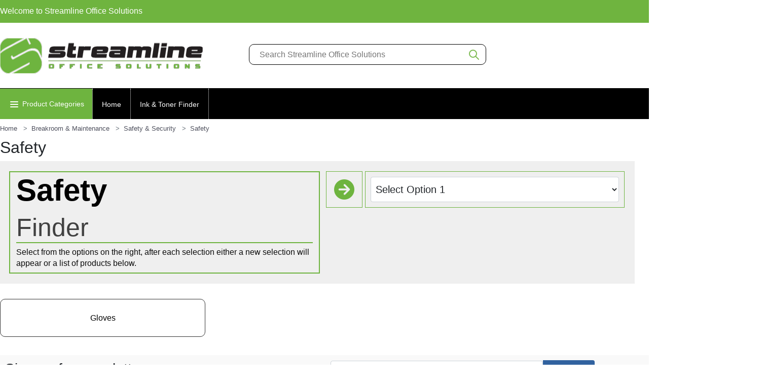

--- FILE ---
content_type: text/html
request_url: https://shop.streamlineos.com/Catalog/8581/Safety.html
body_size: 82038
content:

	<!-- FontAwesome -->
	<!--link href="/assets/fontawesome/webfonts/fontawesome.css" rel="stylesheet"-->
	<link href="https://cdnjs.cloudflare.com/ajax/libs/font-awesome/6.4.0/css/all.min.css" rel="stylesheet">
	<!-- ~~~~~~~~~~~~~~~~~ Vendor CSS ~~~~~~~~~~~~~~~~~ -->
	<link rel="stylesheet" href="/css/vendor/bootstrapv5-0-2/bootstrapv5-0-2.css">
	<!-- ~~~~~~~~~~~~~~~~~ Style CSS ~~~~~~~~~~~~~~~~~ -->
    <link rel="stylesheet" href="/css/main.min2.css">
	<link rel="stylesheet" href="/xml/settings/Style_ProductRibbons.css">
	
<!DOCTYPE html>
<html lang="en" >
	<head>
		<title>Safety - Streamline Office Solutions</title>
		<meta name="robots" content="follow" />
		<meta name="viewport" content="width=device-width, initial-scale=1">
		<meta name="description" content="Safety  shop.streamlineos.com shop.streamlineos.com" />
		<meta name="Keyword" content="Safety  shop.streamlineos.com" />
		
		<link rel="shortcut icon" type="image/x-icon" href="/images//favicon_streamlineos.webp">
		<meta http-equiv="Cache-control" content="public">
		<meta http-equiv="Content-Type" content="text/html;charset=ISO-8859-1">
		<link rel="stylesheet" href="/design/6/headers/02/css/slicknav.css">
		<!--link rel="stylesheet" href="/design/6/headers/02/css/rm_menu.css"-->
		<!--link rel="stylesheet" href="/design/6/headers/02/css/red.css"-->
		<link rel="stylesheet" href="/design/6/headers/02/css/rm_menu_responsive.css">
		
		<!--link rel="alternate stylesheet" type="text/css" title="blue" href="/design/6/headers/02/css/skins/blue.css">
		<link rel="alternate stylesheet" type="text/css" title="red" href="/design/6/headers/02/css/skins/red.css">
		<link rel="alternate stylesheet" type="text/css" title="navy" href="/design/6/headers/02/css/skins/navy.css">
		<link rel="alternate stylesheet" type="text/css" title="green" href="/design/6/headers/02/css/skins/green.css">
		<link rel="alternate stylesheet" type="text/css" title="magenta" href="/design/6/headers/02/css/skins/magenta.css"-->
		
	</head>
	
	<style >
		.wraper3 {
			width:100%;
			padding:0px;
			margin: auto;
			
		}
		.outer-container {
			width:100%;
			text-align: left;
			margin: auto;
			padding-left:20px;
			padding-right:20px;
			margin:auto;
		}
		.inter-container {
			max-width:1450px;
			width:100%;
			text-align: left;
			margin: auto;
			
			
		}
	</style>
	<style>
		#printerdetails { width: 900px; height: 850px; padding: 0; }
		#scaled-frame { width: 900px; height: 850px; border: 0px; padding: 0; }
		#scaled-frame {
			zoom: 0.75;
			-moz-transform: scale(0.75);
			-moz-transform-origin: 0 0;
			-o-transform: scale(0.75);
			-o-transform-origin: 0 0;
			-webkit-transform: scale(0.75);
			-webkit-transform-origin: 0 0;
		}

		@media screen and (-webkit-min-device-pixel-ratio:0) {
		 #scaled-frame  { zoom: 1.285;  }
		}
	</style>
	<style>
				.header_topline_outer {
					background-color:#efefef;
				}
				.header_topline_inner {
					height:30px;
					padding:3px;
					margin:auto;
					font-size:14px;
					color:#222;
				}
				.header_topline_inner a {
					height:30px;
					padding:3px;
					margin:auto;
					font-size:14px;
					color:#222;
					text-decoration:none;
				}
				.header_topline_inner a:hover {
					height:30px;
					padding:3px;
					margin:auto;
					font-size:14px;
					color:#555;
					text-decoration:underline;
				}
				.header_topline_item_spacer  {
					padding-left:7px;
					padding-right:7px;
					text-align:center;
					color:#c6c2c2;
				}
		</style>
	<body>
	

<!-- PrinterDetails -->
	<div class="modal fade" class="printerdetails" id="printerdetails" tabindex="-1" role="dialog" style="height:830px;width: 900px;">
		<div class="modal-dialog" role="document">
			<div class="modal-content" style="border:1px solid #efefef; border-radius:5px;height:830px;width: 870px;">
				<div class="printerdetails-content" style="margin:0px; padding:0px; height:830px;">
					<iframe name="myframedeca" id="scaled-frame" style="height:850px;" title="Details"></iframe>
				</div>
				<button type="button" class="close" data-dismiss="modal" aria-label="Close"><span aria-hidden="true"><i class="fa fa-times" aria-hidden="true"></i></span></button>
			</div>
		</div>
	</div>
	
<!-- favorites/wishlist -->
	<div class="modal fade" id="wishlistpopup" tabindex="-1" role="dialog">
		<div class="modal-dialog" role="document">
			<div class="modal-content" style="border:1px solid #efefef; border-radius:5px;">
			<div class="modal-header">
                    <h4 class="modal-title">
                       Your Wishlist & Favorites
                    </h4>
                    <button type="button" class="btn btn-icon-only" data-dismiss="modal">
                        <svg xmlns="https://www.w3.org/2000/svg" width="24" height="24" viewBox="0 0 24 24" fill="none" stroke="currentColor" stroke-width="2" stroke-linecap="round" stroke-linejoin="round" class="feather feather-x">
                            <line x1="18" y1="6" x2="6" y2="18"></line>
                            <line x1="6" y1="6" x2="18" y2="18"></line>
                        </svg>
                    </button>
                </div>
				<div class="wishlistpopup-content" style="max-height:750px; min-height:450px; overflow-y: scroll;overflow-x: hidden;">
					
				</div>
			</div>
		</div>
	</div>
<!-- Add to Cart popup -->

<!-- Newsletter Signup -->
	<div class="modal fade" id="mynewslettersignup" tabindex="-1" role="dialog">
		<div class="modal-dialog" role="document">
			<div class="modal-content" style="border:1px solid #efefef; border-radius:5px;">
			<div class="modal-header">
                    <h4 class="modal-title">
                       Newsletter Signup
                    </h4>
                    <button type="button" class="btn btn-icon-only" data-dismiss="modal">
                        <svg xmlns="https://www.w3.org/2000/svg" width="24" height="24" viewBox="0 0 24 24" fill="none" stroke="currentColor" stroke-width="2" stroke-linecap="round" stroke-linejoin="round" class="feather feather-x">
                            <line x1="18" y1="6" x2="6" y2="18"></line>
                            <line x1="6" y1="6" x2="18" y2="18"></line>
                        </svg>
                    </button>
                </div>
				<div class="mynewslettersignup-content" style="max-height:750px; min-height:450px; overflow-y: scroll;overflow-x: hidden;">
					
				</div>
			</div>
		</div>
	</div>

<!-- Add to Cart popup -->
	<div class="modal fade" id="addtocartpopup" tabindex="-1" role="dialog">
		<div class="modal-dialog" role="document" style="max-width:900px;">
			<div class="modal-content" style="max-width:900px; background-color:#ffffff; color:#000000;">
				<div class="modal-header">
                    <h4 class="modal-title">
                        Shopping Cart
                    </h4>
                    <button type="button" class="btn btn-icon-only" data-dismiss="modal">
                        <svg xmlns="https://www.w3.org/2000/svg" width="24" height="24" viewBox="0 0 24 24" fill="none" stroke="currentColor" stroke-width="2" stroke-linecap="round" stroke-linejoin="round" class="feather feather-x">
                            <line x1="18" y1="6" x2="6" y2="18"></line>
                            <line x1="6" y1="6" x2="18" y2="18"></line>
                        </svg>
                    </button>
                </div>
				<!--div class="modal-header">
				</div-->
				<div class="modal-body">
                    <div class="share-product-item">
                        <div class="social-media-links">
							<div class="addtocartpopup-content" style="min-height:400px;max-height:600px; overflow-y: scroll;overflow-x: hidden;margin:0px; padding:0px;">
							</div>
						</div>
					</div>	
				</div>
			</div>
		</div>
	</div>


<!-- quickview -->
       <div id="block-quick-view-popup" class="modal fade" tabindex="-1" role="dialog"  >
		<div class="quick-view-content">
               <a class="popup-btn-close" id="button1close"><i class="fa fa-times" aria-hidden="true"></i></a>
			<div class="quick-view-subcontent" style="height:auto;"></div>
		 </div>
       </div>
<!-- button1close -->
	<script language="javascript">
		$("#button1close").click(function(){
			$("#wishlistpopup").modal("hide");
			$("#block-quick-view-popup").modal("hide");
		});
	</script>	
	<div class="modal fade" id="favoritespopup" tabindex="-1" role="dialog">
		<div class="modal-dialog" role="document">
			<div class="modal-content">
				<div class="modal-header">
                    <h4 class="modal-title">
                        Sign In to Manage Favorites
                    </h4>
                    <button type="button" class="btn btn-icon-only" data-dismiss="modal">
                        <svg xmlns="https://www.w3.org/2000/svg" width="24" height="24" viewBox="0 0 24 24" fill="none" stroke="currentColor" stroke-width="2" stroke-linecap="round" stroke-linejoin="round" class="feather feather-x">
                            <line x1="18" y1="6" x2="6" y2="18"></line>
                            <line x1="6" y1="6" x2="18" y2="18"></line>
                        </svg>
                    </button>
                </div>
				<div class="block-newletter-popup">
					<div class="block-content" style="padding:15px;">
						<p class="text" style="font-size:16px; padding-top:10px;">Please sign in to manage all your favorite products for easy purchase later.</p>
						<div style="width:100%; height:100px; padding-top:20px;">
							<div class="control" style="text-align:center;">
								<a href="/MyAccount/login.asp" />
									<button type="submit" title="Sign In" class="btn">
										<span>Sign In</span>
									</button>
								</a />
								&nbsp;or&nbsp;
								<a href="/myaccount/newaccount.asp" />
									<button type="submit" title="Create an Account" class="btn">
										<span>Create an Account</span>
									</button>
								</a />
							</div>
						</div>
					</div>
				</div>
			</div>
		</div>
	</div>
<!-- end favorites/wishlist -->	
<!-- lazy loader -->
		<script>
			$(document).ready(function () {
			  setTimeout(function () {
				$('.load-delay').each(function () {
				  var imagex = $(this);
				  var imgOriginal = imagex.data('original');
				  $(imagex).attr('src', imgOriginal);
				});
			  }, 1500);
			});
		</script>
		<script>
			$(document).ready(function () {
			  setTimeout(function () {
				$('.load-delay-1000').each(function () {
				  var imagex = $(this);
				  var imgOriginal = imagex.data('original');
				  $(imagex).attr('src', imgOriginal);
				});
			  }, 1000);
			});
		</script>
		<script>
			$(document).ready(function () {
			  setTimeout(function () {
				$('.load-delay-1500').each(function () {
				  var imagex = $(this);
				  var imgOriginal = imagex.data('original');
				  $(imagex).attr('src', imgOriginal);
				});
			  }, 1500);
			});
		</script>
		<script>
			$(document).ready(function () {
			  setTimeout(function () {
				$('.load-delay-2000').each(function () {
				  var imagex = $(this);
				  var imgOriginal = imagex.data('original');
				  $(imagex).attr('src', imgOriginal);
				});
			  }, 2000);
			});
		</script>
		<script>
			$(document).ready(function () {
			  setTimeout(function () {
				$('.load-delay-2500').each(function () {
				  var imagex = $(this);
				  var imgOriginal = imagex.data('original');
				  $(imagex).attr('src', imgOriginal);
				});
			  }, 2500);
			});
		</script>
		<script>
			$(document).ready(function () {
			  setTimeout(function () {
				$('.load-delay-3000').each(function () {
				  var imagex = $(this);
				  var imgOriginal = imagex.data('original');
				  $(imagex).attr('src', imgOriginal);
				});
			  }, 3000);
			});
		</script>
	
 <header>
	<div class="site-width">
		
	
	
		<!-- START: TOP BAR -->
			
		<style>
			.nav1-links a {
				font-size:16px;
				color:#ffffff;
			}
			.nav1-links:hover {
				font-size:16px;
				color:#ffffff;
			}
			.heasssder_topline_inner a {
				height:30px;
				padding:3px;
				margin:auto;
				font-size:14px;
				color:#222;
				text-decoration:none;
			}
			.quisssck-nav-links a:hover {
				height:30px;
				padding:3px;
				margin:auto;
				font-size:14px;
				color:#555;
				text-decoration:underline;
			}
			
		</style>
		
		
		
		
		<div class="header_topline_outer" style="padding:0 0 0 0; height:45; margin:auto; background-color:#6fb43f; border-bottom:1px solid #6fb43f;">
			
			<!-- Mobile Screen Size -->
				<div class="d-block d-xs-none d-sm-none d-md-none header_topline_inner" >
					<a href='/' class='nav_top_links nav1-links' style="padding-left:10px;">Home</a>
					<span class='header_topline_item_spacer'>|</span>
					
						<a href="/MyAccount/login.asp" class="nav1-links">Log In</a>
					
					<span class='header_topline_item_spacer'>|</span>
					<a href="/cart/" class="switcher-flag icon nav_top_links_dropdown">Cart ( 0 )</a>
					<span class='header_topline_item_spacer'>|</span>
					<a href="/Checkout/" class="switcher-flag icon nav_top_links_dropdown">Checkout</a>
				</div>
			<!-- END: Mobile Screen Size -->
						
						
			<!-- STD Screen Size -->
						
			
			
				<div class="header_topline_inner d-none d-md-block" style="padding:0 0 0 0; width:1450px; align:center; margin:auto;height:45;">
					<div class="row" style="height:45; margin:auto;padding:0 0 0 0; font-size:16px;
				color:#ffffff;">
						<div class="col-md-3" style="height:45; margin:auto; padding:0px; font-size:16px;
				color:#ffffff;">
							<span class="" style="margin:auto; line-height:44px; font-size:16px;
				color:#ffffff;">
								Welcome to Streamline Office Solutions
							</span>
						</div>
						   
						<div class="col-md-9" style=" margin:auto; line-height:44px;height:45; ">
							<div class="quick-nav-links" style="text-align:right; line-height:44px;height:45;  font-size:16px; color:#ffffff;">
									<span class='header_topline_item_spacer' style='font-size:16px; color:#ffffff;'>|</span><a href='/MyAccount/' title='MyAccount' style='font-size:16px; color:#ffffff;'>Login</a>
							</div>
						</div>
					</div>
				</div>
			</div>
			<!-- END: TOP BAR -->
		<!-- STD Screen Size -->
		
		
		<!-- START: LOGO BAR -->
		
		<style>
			.Nav_2_Text {
				color:#333333;
				font-size: 20px;
			}
			button.searchbar-btn {
				padding: 0;
				margin: 0;
				border: none;
				background: 0 0;
				position: absolute;
				right: 4px;
				top: 4px;
				bottom: 4px;
				height: 33px;
				color:#ffffff;
				width: 40px;
				border-radius: 100%;
				opacity: .9;
				display: -webkit-inline-box;
				display: -ms-inline-flexbox;
				display: inline-flex;
				-webkit-box-align: center;
				-ms-flex-align: center;
				align-items: center;
				-webkit-box-pack: center;
				-ms-flex-pack: center;
				justify-content: center
			}
			div.searchbar-holder {
				position: relative;
				border-radius: 2px;
				overflow: hidden;
				margin:auto;
			}
			div.searchbar-holder input {
				height: 41px;
				border: 2px solid #ebebeb;
				border-radius: 10px;
				color: #010101;
				width: 100%;
				padding-left: 20px;
				background: #f3f3f4;
				-webkit-transition: all .27s ease;
				-o-transition: all .27s ease;
				transition: all .27s ease;
				margin:auto;
			}
		</style>
		
		<!-- Mobile Screen Size -->
			<div class="d-block d-xs-none d-sm-none d-md-none" style="background-color:#ffffff; border-bottom:1px solid #000000;">
				<table cellpadding="0" cellspacing="0" style="width:100%;">
					<tr>
						<td style="padding-top:7px; padding-bottom:7px;text-align:left; margin:auto; width:25%; padding-right:5px;">
							<a href="/">
								<img src="/images//logos/streamline-office-solutions-logo-400px.png" Title="shop.streamlineos.com" alt="shop.streamlineos.com" style="padding-left:0px; width:120px;">
							</a>
						</td>
						<td style="padding-top:7px; padding-bottom:7px;text-align:right; margin:auto; width:75%;">
							<div class="searchbar-holder" style="text-align:left; padding-right:10px;">
								
									<form action="/search/" method="post" style="padding:0px; margin:auto;">
									<input class="" id="searchTerm" name="searchTerm" placeholder="Search Streamline Office Solutions" style="border:1px solid #000000;  border-radius: 10px 10px 10px 10px;color:#333333; font-size:16px;background-color:#ffffff; height:41px; " value="">
									<button class="searchbar-btn">
                                        <svg xmlns="http://www.w3.org/2000/svg" width="24" height="24" viewBox="0 0 24 24"><path fill="none" stroke="#ffffff" stroke-linecap="round" stroke-linejoin="round" stroke-width="2" d="M3 10a7 7 0 1 0 14 0a7 7 0 1 0-14 0m18 11l-6-6"/></svg>
                                    </button>
									</form>
								</div>
						</td>
					</tr>
				</table>
			</div>
		<!-- END: Mobile Screen Size -->
						
						
		<!-- STD Screen Size -->
					
		
		
		<div class="header-area header-bg d-none d-md-block" style="background-color:#ffffff; height:130px; align:center; border-bottom:1px solid #000000;">
			<div class="main-header" style="width:1450px; align:center; margin:auto; height:130px;">
				<div class="" style="width:100%; height:130px; margin:auto;">
					<div class="row">
						<div class="col-xl-4 col-lg-4 col-md-4 col-sm-12" style="text-align:left; margin:auto;">
						
						
								<div class="logo_te5xt" style="text-align:left; margin:auto;height:130px; position: relative;">
									
									<a href="/" id="header_log55o_16">
										<img src="/images//logos/streamline-office-solutions-logo-400px.png" alt="Logo shop.streamlineos.com" Title="shop.streamlineos.com" style="height:70px;max-height:150>px; max-width:400px; margin:auto; position: relative; top: 50%; bottom: 50%; transform: translate(0, -50%); left:0;">
									</a>
								</div>
							
						</div>

						<div class="col-xl-4 col-lg-4 col-md-4 col-sm-12 center" style="margin:auto;">
								 
								<div class="searchbar-holder">
									<form action="/search/" method="post" style="padding:0px; margin:auto;">
									<input class="" id="searchTerm" name="searchTerm" placeholder="Search Streamline Office Solutions" style="border:1px solid #000000;  border-radius: 10px 10px 10px 10px;color:#333333; font-size:16px;background-color:#ffffff; height:41px; " value="">
									<button class="searchbar-btn">
                                        <svg xmlns="http://www.w3.org/2000/svg" width="24" height="24" viewBox="0 0 24 24"><path fill="none" stroke="#6fb43f" stroke-linecap="round" stroke-linejoin="round" stroke-width="2" d="M3 10a7 7 0 1 0 14 0a7 7 0 1 0-14 0m18 11l-6-6"/></svg>
                                    </button>
									</form>
								</div>
								
								<div class="Nav_2_Text" style="padding-top:5px;">
									
								</div>
								
								
							
						</div>
						
						<div class="col-xl-4 col-lg-4 col-md-4 col-sm-12" style="margin:auto;">
							<div style='height:130px;'>
		<style>
			.cart-icon {
				font-size:40px;
				text-decoration:none;
				color:#6eb43f;
				/*color:#d41212;*/
			}
			.block-minicart{
				float: right;
				padding: 12px 0 15px 0;
			}
			.block-minicart .minicart{
				margin-left: 32px;
				position: relative;
			}
			.block-minicart .counter.qty{
				position: relative;
				font-size: 22px;
			}
			.block-minicart .counter-number{
				position: absolute;
				top: -18;
				right: 0px;
				background-color: #000000;
				border-radius: 50%;
				color: #FFFFFF;
				font-size: 11px;
				width: 20px;
				height: 20px;
				line-height: 20px;
				text-align: center;
				text-decoration:none;
			}
			.block-minicart .counter-your-cart{
				position: relative;
				margin-left: 19px;
			}
			.block-minicart .counter-label{
				position: absolute;
				top: -20px;
				text-align: left;
				font-size: 13px;
				color: #333333;
				min-width: 99px;
				text-decoration:none;
			}
			.block-minicart .counter-price{
				font-size: 16px;
				color: #333333;
				font-weight: bold;
				left: 0;
				text-decoration:none;
			}
		</style>
		<div class="block-minicart dropdown style2"  style="text-align:left; margin:auto; position: relative; top: 50%; bottom: 50%; transform: translate(0, -50%); left:0;text-decoration:none;">
			<a class="minicart" href="/cart/" style="text-decoration:none;">
				<span class="counter qty">
					<span class="cart-icon"><i class="fa fa-shopping-bag" aria-hidden="true"></i></span>
					<span class="counter-number">0</span>
				</span>
				<span class="counter-your-cart">
					<span class="counter-label">Your Cart:</span>
					<span class="counter-price">$0.00</span>
				</span>
			</a>
			
		</div>
	</div>
						</div>
					</div>
				</div>
			</div>
		</div>
		
		<!-- END: LOGO BAR -->
		
		
		<!-- START: MENU AREA-->
		<!-- Nav-3 menu bar -->
		
		<style>
		
			form .rmm-btn, .exo-menu, a.view-more, .exo-menu > li > a:hover, li.drop-down ul > li > a:hover, .menu-area,
			.button_green_image a, ul.icon-des li a i, .Blog .new-blog-builder .blog-btn-more, .video_btn, .footer-icon a  {
				background-color: #000000;
				
				margin:auto;
			}

			.exo-menu > li > a:hover, li.drop-down ul > li > a:hover {
				color:#ffffff;
			}

			.content_wrapper h2, h2 a, .hero-banner-main h1 span, .copyright-area p a, .Blog .new-blog-builder .grid-content span a, 
			.Blog .new-blog-builder .grid-content span, .list-style-16 li:after   {
				color: #000000;
			}
			
			.exo-menu p {
				font-size: 14px;
				
				font-family: "Montserrat", sans-serif;
				margin: 0 0 1.42857143em;
			}

			.exo-menu{
				width: 100%;
				float: left;
				list-style: none;
				position:relative;
				background: #000000;
				margin:auto;
				line-height:auto;
				height:60px;
				min-height:60px;
				max-height:60px;
				margin:auto;
			}
		
			.exo-menu > li.search-drop-down {float:right; display: flex;}
			.exo-menu > li {display: inline-block;float:left;}
			.exo-menu > li > a{
				color: #ffffff;
				font-size: 14px;
				font-family:"montserrat", sans-serif;
				font-weight: normal;
				text-decoration: none;
				text-transform: none;
				border-right: 1px #ffffff dotted;
				height:60px;
				max-height:60px;
				min-height:60px;
				margin:auto;
				line-height:18px;
				-webkit-transition: color 0.2s linear, background 0.2s linear;
				-moz-transition: color 0.2s linear, background 0.2s linear;
				-o-transition: color 0.2s linear, background 0.2s linear;
				transition: color 0.2s linear, background 0.2s linear;
			}

			.exo-menu > li > a.active,
			.exo-menu > li > a:hover,
			li.drop-down ul > li > a:hover{
				background: #000000;
				color:#ebebeb;
				
				
			}
			.exo-menu > li > a:hover,
			li .drop-icon a{
				background:transparent;
			}
			.exo-menu > li > .active a:hover{
				background:transparent;
			}
			.exo-menu a i{
				float: left;
				font-size: 14px;
				margin-right: 6px;
				
			}
			.exo-menu .Images p{
				color: #929292;
				font-size: 17px;
				padding: 20px 16px;
				margin:0px;
				display: inline-block;
			}
			.exo-menu ul,
			.contact-icon i:last-child{margin-right:0px;}
			.contact-icon i{}
			/*responsive*/
			 @media (min-width:767px){
				.exo-menu > li > a{
				display:block;
				padding: 22px 18px;
				
			 }
			 
			 
			.menu-area{
				margin: 0;
				padding: 0;
				background:#000000;
				margin:auto;
			} 

			.header-button a:hover {
			   color:#ffffff;
			  
			   
			}
			
			.Nav_1_links {
				color: #ffffff;
				font-size:14;
				font-weight:normal;
				text-decoration: none;
			}
			
			.Nav_1_links:hover {
				color:#ebebeb;
				font-weight:normal;
				text-decoration: none;
			}
			
			/*mega menu*/
			.mega-menu {
				left: 0;
				right: 0;
				display:none;
				
			}

			.mega-menu ul li a {
			  font-size: 14px;
			  font-family: "Montserrat", sans-serif;
			  display: block;
			  color:#000;
			  font-weight:500;
			  
			}
			.mega-menu ul li a:hover{
				opacity:1;
			}
			 .mega-menu ul li .view-more{
			   color:#fff;
			   padding: 8px 12px;
			}

			ul{
				list-style:none;
				margin: 0;
				padding: 0;
			}
			a:hover,
			a:focus,
			.button:focus {
				text-decoration: none;
				outline: none;
				list-style:none
			}
			
			li.drop-down,
			.flyout-right,
			.flyout-left{
				position:relative;
			}
			li.drop-down:before {
			  color: #ffffff;
			  font-family: FontAwesome;
			  font-style: normal;
			  display: inline;
			  position: absolute;
			  right: 8px;
			  top: 23;
			  font-size: 14px;
			  
			}
			li.drop-down:hover {
			  color: #ebebeb;
			}
			li.drop-down>ul{
				left: 0px;
				min-width: 175px;
				
			}
			.drop-down-ul{display:none;}
			.flyout-right>ul,
			.flyout-left>ul{
			  top: 0;
			  min-width: 175px;
			  display: none;
			  border-left: 1px solid #365670;
			  }

			li.drop-down>ul>li>a,
			.flyout-right ul>li>a ,
			.flyout-left ul>li>a{
				color: #333333;
				display: block;
				font-family: "montserrat", sans-serif;
				padding: 15px 20px;
				font-size: 13px;
				text-decoration: none;
				background-color: #ffffff;
				border-bottom: 1px dotted #333333;
				-webkit-transition: color 0.2s linear, background 0.2s linear;
				-moz-transition: color 0.2s linear, background 0.2s linear;
				-o-transition: color 0.2s linear, background 0.2s linear;
				transition: color 0.2s linear, background 0.2s linear;
			}
			.flyout-right ul>li>a ,
			.flyout-left ul>li>a {
				border-bottom: 1px dotted #B8C7BC;
			}
			
			li.drop-down>ul>li>a:hover ,
			.flyout-right ul>li>a:hover ,
			.flyout-left ul>li>a:hover{
				color: #6eb43f;
				display: block;
				font-family: "montserrat", sans-serif;
				padding: 15px 20px;
				font-size: 13px;
				text-decoration: none;
				background-color: #efefef;
				border-bottom: 1px dotted #333333;
				-webkit-transition: color 0.2s linear, background 0.2s linear;
				-moz-transition: color 0.2s linear, background 0.2s linear;
				-o-transition: color 0.2s linear, background 0.2s linear;
				transition: color 0.2s linear, background 0.2s linear;
			}


		/*Flyout Mega*/
			.flyout-mega-wrap {
				top: 0;
				right: 0;
				left: 100%;
				width: 100%;
				display:none;
				height: 100%;
				padding: 15px;
				min-width: 742px;

			}
			h4.row.mega-title {
			  color:#eee;
			  margin-top: 0px;
			  font-size: 14px;
			  padding-left: 15px;
			  padding-bottom: 13px;
			  text-transform: uppercase;
			  border-bottom: 1px solid #ccc;
			 }
			.flyout-mega ul > li > a {
			  font-size: 90%;
			 
			  color: #fff;
			  font-family: inherit;
			}
			.flyout-mega ul > li > a:hover,
			.flyout-mega ul > li > a:active,
			.flyout-mega ul > li > a:focus{
			  text-decoration: none;
			  background-color: transparent !important;
			  color: #6eb43f !important
			}
			
			
			
			/*common*/
			.flyout-right ul>li>a ,
			.flyout-left ul>li>a,
			.flyout-mega-wrap,
			.mega-menu{
				background-color: #ffffff;
				color: #333333;
			}
			.mega-menu:hover {
				background-color: #efefef;
				color: #6eb43f;
					
			}
			.drop-down-li{
				color: #333333;
			}
			.drop-down-li:hover {
				color: #6eb43f;
					
			}
			
			
			
		/*hover*/
			.Home:hover,
			.Blog:hover,
			.search:hover,
			.Images:hover,
			.contact:hover,
			.Tabs:hover,
			.mega-menu:hover,
			.drop-down-ul:hover,
			li.flyout-left>ul:hover,
			li.flyout-right>ul:hover,
			.flyout-mega-wrap:hover,
			li.flyout-left a:hover +ul,
			li.flyout-right a:hover +ul,
			.blog-drop-down >a:hover+.Blog,
			li.drop-down>a:hover +.drop-down-ul,
			.Tabs-drop-down>a:hover +.Tabs,
			.Home-drop-down>a:hover +.Home,
			.images-drop-down>a:hover +.Images,
			.contact-drop-down>a:hover +.contact,
			.search-drop-down>a:hover +.search,
			.mega-drop-down a:hover+.mega-menu,
			li.flyout-mega>a:hover +.flyout-mega-wrap{
				display:block;
				
			}
			
			.mega-menu, .flyout-mega-wrap, .Images, .Tabs, .contact, .Blog,.flyout-right>ul,
			.flyout-left>ul, li.drop-down>ul{
				position:absolute;
			}
			 .flyout-right>ul{
				left: 100%;
				}
				.flyout-left>ul{
				right: 100%;
			}
			 }
			@media (max-width:767px){
				.exo-menu {
				background-color: #000000;
				width: 100%;
			}
			
				
				.exo-menu > li > a{
					width:100% ;
					display:none ;
				
				}
				.exo-menu > li{
					width:100%;
				}
				.display.exo-menu > li > a{
				  display:block ;
					padding: 20px 22px;
				}
				
			.Home, .mega-menu, .contact, .Images,  .Tabs, .search, .Blog,.flyout-right>ul,
			.flyout-left>ul, li.drop-down>ul{
					position:relative;
			}

			.sticky-bg.scroll-header {
				background:#000000e0 none repeat scroll 0 0;
			}

		</style>
	<!-- Mobile Screen Size -->
		<div class="d-block d-xs-none d-sm-none d-md-none" >
			<div class="inter-container">
				<div class="header-menu-nav menu-style-1" style="padding-top:0px; margin-top:0px; height:60px; padding:0px; margin:auto;background-color:#000000">
						
					<div class="" style="background:none; height:60px;'">
							
						<div class="header-menu-nav-inner" style="text-align:left;background:none; height:60px;">
							<style>
										/* Style The Dropdown Button */
										.dropbtn {
										  background-color:#6eb43f;
										  color: #ffffff;
										  
										  padding-left: 16px;
										  padding-right: 16px;
										  font-size: 14px;
										  font-weight: normal;
										  border: none;
										  cursor: pointer;
											height:60px;
										}

										/* The container <div> - needed to position the dropdown content */
										.dropdown {
										  position: relative;
										  display: inline-block;
										  
										  height:60px;
										  
										}

										/* Dropdown Content (Hidden by Default) */
										.dropdown-content {
										  display: none;
										  position: absolute;
										  background-color: #ffffff;
										  min-width: 260px;
										  max-width: 500px;
										  white-space: nowrap;
										  width:auto;
										  box-shadow: 0px 8px 16px 0px rgba(0,0,0,0.2);
										  z-index: 4;
										}

										/* Links inside the dropdown */
										.dropdown-content a {
										  color: #333333;
										  font-weight: normal;
										  font-size: 14px;
										  
										  padding: 12px 16px;
										  text-decoration: none;
										  display: block;
										}

										/* Change color of dropdown links on hover */
										.dropdown-content a:hover {
											background-color: #efefef;
											color: #6eb43f;
											font-weight: normal;
											font-size: 14px;
											text-decoration: none;
											
										}

										/* Show the dropdown menu on hover */
										.dropdown:hover .dropdown-content {
										  display: block;
										}

										/* Change the background color of the dropdown button when the dropdown content is shown */
										.dropdown:hover .dropbtn {
										  background-color: #808080;
										  color:#ffffff;
										  font-weight: normal;
										  font-size: 14px;
										}
										.Nav_1_span {
											Padding-left:15px;
											padding-right:15px;
											color:#fff;
										}
										
										.Nav_1_links {
											color: #ffffff;
											font-size:14px;
											font-weight:normal;
											text-decoration: none;
										}
										.Nav_1_links:hover {
											color:#ebebeb;
											font-weight:normal;
											text-decoration: none;
										}
										
							</style>
							
								<div class="dropdown">
									<button class="dropbtn" style="height:60px;">
										<span> <svg xmlns="http://www.w3.org/2000/svg" width="24" height="24" viewBox="0 0 24 24"><path fill="none" stroke="currentColor" stroke-linecap="round" stroke-linejoin="round" stroke-width="2" d="M5 17h14M5 12h14M5 7h14"/></svg>
										</span>
										Product Categories
									</button>
									<div class="dropdown-content" style="">
										
												<a href="/GroupCatalog/21/School-Supplies.html" title="School Supplies" class="departments-nav__item">
													<span class="emoji-icon">
													<svg xmlns="http://www.w3.org/2000/svg" width="16" height="16" viewBox="0 0 24 24"><path fill="currentColor" d="M7.15 21.1q-.375-.375-.375-.888t.375-.887L14.475 12l-7.35-7.35q-.35-.35-.35-.875t.375-.9q.375-.375.888-.375t.887.375l8.4 8.425q.15.15.213.325T17.6 12q0 .2-.063.375t-.212.325L8.9 21.125q-.35.35-.863.35T7.15 21.1Z"/></svg>
													</span>
													<span class="text">School Supplies</span>
												</a>
											
												<a href="/GroupCatalog/12/Breakroom-and-Maintenance.html" title="Breakroom & Maintenance" class="departments-nav__item">
													<span class="emoji-icon">
													<svg xmlns="http://www.w3.org/2000/svg" width="16" height="16" viewBox="0 0 24 24"><path fill="currentColor" d="M7.15 21.1q-.375-.375-.375-.888t.375-.887L14.475 12l-7.35-7.35q-.35-.35-.35-.875t.375-.9q.375-.375.888-.375t.887.375l8.4 8.425q.15.15.213.325T17.6 12q0 .2-.063.375t-.212.325L8.9 21.125q-.35.35-.863.35T7.15 21.1Z"/></svg>
													</span>
													<span class="text">Breakroom & Maintenance</span>
												</a>
											
												<a href="/GroupCatalog/13/Furniture.html" title="Furniture" class="departments-nav__item">
													<span class="emoji-icon">
													<svg xmlns="http://www.w3.org/2000/svg" width="16" height="16" viewBox="0 0 24 24"><path fill="currentColor" d="M7.15 21.1q-.375-.375-.375-.888t.375-.887L14.475 12l-7.35-7.35q-.35-.35-.35-.875t.375-.9q.375-.375.888-.375t.887.375l8.4 8.425q.15.15.213.325T17.6 12q0 .2-.063.375t-.212.325L8.9 21.125q-.35.35-.863.35T7.15 21.1Z"/></svg>
													</span>
													<span class="text">Furniture</span>
												</a>
											
												<a href="/GroupCatalog/4/Office-Supplies.html" title="Office Supplies" class="departments-nav__item">
													<span class="emoji-icon">
													<svg xmlns="http://www.w3.org/2000/svg" width="16" height="16" viewBox="0 0 24 24"><path fill="currentColor" d="M7.15 21.1q-.375-.375-.375-.888t.375-.887L14.475 12l-7.35-7.35q-.35-.35-.35-.875t.375-.9q.375-.375.888-.375t.887.375l8.4 8.425q.15.15.213.325T17.6 12q0 .2-.063.375t-.212.325L8.9 21.125q-.35.35-.863.35T7.15 21.1Z"/></svg>
													</span>
													<span class="text">Office Supplies</span>
												</a>
											
												<a href="/GroupCatalog/5/Technology-and-Electronics.html" title="Technology & Electronics" class="departments-nav__item">
													<span class="emoji-icon">
													<svg xmlns="http://www.w3.org/2000/svg" width="16" height="16" viewBox="0 0 24 24"><path fill="currentColor" d="M7.15 21.1q-.375-.375-.375-.888t.375-.887L14.475 12l-7.35-7.35q-.35-.35-.35-.875t.375-.9q.375-.375.888-.375t.887.375l8.4 8.425q.15.15.213.325T17.6 12q0 .2-.063.375t-.212.325L8.9 21.125q-.35.35-.863.35T7.15 21.1Z"/></svg>
													</span>
													<span class="text">Technology & Electronics</span>
												</a>
											
												<a href="/GroupCatalog/2/Ink-and-Toner.html" title="Ink & Toner" class="departments-nav__item">
													<span class="emoji-icon">
													<svg xmlns="http://www.w3.org/2000/svg" width="16" height="16" viewBox="0 0 24 24"><path fill="currentColor" d="M7.15 21.1q-.375-.375-.375-.888t.375-.887L14.475 12l-7.35-7.35q-.35-.35-.35-.875t.375-.9q.375-.375.888-.375t.887.375l8.4 8.425q.15.15.213.325T17.6 12q0 .2-.063.375t-.212.325L8.9 21.125q-.35.35-.863.35T7.15 21.1Z"/></svg>
													</span>
													<span class="text">Ink & Toner</span>
												</a>
											
												<a href="/GroupCatalog/8/Computers-and-Tablets.html" title="Computers & Tablets" class="departments-nav__item">
													<span class="emoji-icon">
													<svg xmlns="http://www.w3.org/2000/svg" width="16" height="16" viewBox="0 0 24 24"><path fill="currentColor" d="M7.15 21.1q-.375-.375-.375-.888t.375-.887L14.475 12l-7.35-7.35q-.35-.35-.35-.875t.375-.9q.375-.375.888-.375t.887.375l8.4 8.425q.15.15.213.325T17.6 12q0 .2-.063.375t-.212.325L8.9 21.125q-.35.35-.863.35T7.15 21.1Z"/></svg>
													</span>
													<span class="text">Computers & Tablets</span>
												</a>
											
												<a href="/GroupCatalog/10/Food-and-Grocery.html" title="Food & Grocery" class="departments-nav__item">
													<span class="emoji-icon">
													<svg xmlns="http://www.w3.org/2000/svg" width="16" height="16" viewBox="0 0 24 24"><path fill="currentColor" d="M7.15 21.1q-.375-.375-.375-.888t.375-.887L14.475 12l-7.35-7.35q-.35-.35-.35-.875t.375-.9q.375-.375.888-.375t.887.375l8.4 8.425q.15.15.213.325T17.6 12q0 .2-.063.375t-.212.325L8.9 21.125q-.35.35-.863.35T7.15 21.1Z"/></svg>
													</span>
													<span class="text">Food & Grocery</span>
												</a>
											
												<a href="/GroupCatalog/16/Home-Garden-and-Tools.html" title="Home Garden & Tools" class="departments-nav__item">
													<span class="emoji-icon">
													<svg xmlns="http://www.w3.org/2000/svg" width="16" height="16" viewBox="0 0 24 24"><path fill="currentColor" d="M7.15 21.1q-.375-.375-.375-.888t.375-.887L14.475 12l-7.35-7.35q-.35-.35-.35-.875t.375-.9q.375-.375.888-.375t.887.375l8.4 8.425q.15.15.213.325T17.6 12q0 .2-.063.375t-.212.325L8.9 21.125q-.35.35-.863.35T7.15 21.1Z"/></svg>
													</span>
													<span class="text">Home Garden & Tools</span>
												</a>
											
										</div>
								</div>
							
									<!--span class="Nav_1_span"></span-->
									<span class='Nav_1_span' style='margin:auto; line-height:60px;'><a href='/' title='Home' class='Nav_1_links' >Home</a></span><span class='Nav_1_span' style='margin:auto; line-height:60px;'><a href='/Product_Finder/?FinderID=2' title='Ink & Toner Finder' class='Nav_1_links' >Ink & Toner Finder</a></span>
								</div>
								
							</div>
							
						</div>
						<!-- START: Nav-4 -->
			
					</div>
		</div>
		<!-- Mobile Screen Size -->
		
		<!-- std -->
		
		<style>
		.mega-drop-down {
			background:#000000;
		}
		.mega-drop-down:hover {
			background:#808080;
		}
		</style>
		<div class="menu-area  d-none d-md-block" style="width:100%; height:60px; max-height:60px;">
			<div id="header-sticky" class="mm-menu" style="width:100%; align:center; height:60px;  margin:auto; ">
				<div class="" style="width:1450px; margin:auto; height:60px; max-height:60px;">
					
						
						<ul class="exo-menu" style="z-index:4; ">
							
							
							<li>
								<div class="dropdown" style="border-right: 1px #ffffff dotted;">
									<button class="dropbtn" style="height:60px;  max-height:60px;"><span><svg xmlns="http://www.w3.org/2000/svg" width="24" height="24" viewBox="0 0 24 24"><path fill="none" stroke="currentColor" stroke-linecap="round" stroke-linejoin="round" stroke-width="2" d="M5 17h14M5 12h14M5 7h14"/></svg>
										</span><span style="line-height:26px;">Product Categories</span></button>
									<div class="dropdown-content animated fadeIn" style="">
										
											<a href="/GroupCatalog/21/School-Supplies.html" title="School Supplies" class="departments-nav__item">
												<span class="">
													<svg xmlns="http://www.w3.org/2000/svg" width="16" height="16" viewBox="0 0 24 24"><path fill="currentColor" d="M7.15 21.1q-.375-.375-.375-.888t.375-.887L14.475 12l-7.35-7.35q-.35-.35-.35-.875t.375-.9q.375-.375.888-.375t.887.375l8.4 8.425q.15.15.213.325T17.6 12q0 .2-.063.375t-.212.325L8.9 21.125q-.35.35-.863.35T7.15 21.1Z"/></svg>
													</span>
												<span class="text">School Supplies</span>
											</a>
											
											<a href="/GroupCatalog/12/Breakroom-and-Maintenance.html" title="Breakroom & Maintenance" class="departments-nav__item">
												<span class="">
													<svg xmlns="http://www.w3.org/2000/svg" width="16" height="16" viewBox="0 0 24 24"><path fill="currentColor" d="M7.15 21.1q-.375-.375-.375-.888t.375-.887L14.475 12l-7.35-7.35q-.35-.35-.35-.875t.375-.9q.375-.375.888-.375t.887.375l8.4 8.425q.15.15.213.325T17.6 12q0 .2-.063.375t-.212.325L8.9 21.125q-.35.35-.863.35T7.15 21.1Z"/></svg>
													</span>
												<span class="text">Breakroom & Maintenance</span>
											</a>
											
											<a href="/GroupCatalog/13/Furniture.html" title="Furniture" class="departments-nav__item">
												<span class="">
													<svg xmlns="http://www.w3.org/2000/svg" width="16" height="16" viewBox="0 0 24 24"><path fill="currentColor" d="M7.15 21.1q-.375-.375-.375-.888t.375-.887L14.475 12l-7.35-7.35q-.35-.35-.35-.875t.375-.9q.375-.375.888-.375t.887.375l8.4 8.425q.15.15.213.325T17.6 12q0 .2-.063.375t-.212.325L8.9 21.125q-.35.35-.863.35T7.15 21.1Z"/></svg>
													</span>
												<span class="text">Furniture</span>
											</a>
											
											<a href="/GroupCatalog/4/Office-Supplies.html" title="Office Supplies" class="departments-nav__item">
												<span class="">
													<svg xmlns="http://www.w3.org/2000/svg" width="16" height="16" viewBox="0 0 24 24"><path fill="currentColor" d="M7.15 21.1q-.375-.375-.375-.888t.375-.887L14.475 12l-7.35-7.35q-.35-.35-.35-.875t.375-.9q.375-.375.888-.375t.887.375l8.4 8.425q.15.15.213.325T17.6 12q0 .2-.063.375t-.212.325L8.9 21.125q-.35.35-.863.35T7.15 21.1Z"/></svg>
													</span>
												<span class="text">Office Supplies</span>
											</a>
											
											<a href="/GroupCatalog/5/Technology-and-Electronics.html" title="Technology & Electronics" class="departments-nav__item">
												<span class="">
													<svg xmlns="http://www.w3.org/2000/svg" width="16" height="16" viewBox="0 0 24 24"><path fill="currentColor" d="M7.15 21.1q-.375-.375-.375-.888t.375-.887L14.475 12l-7.35-7.35q-.35-.35-.35-.875t.375-.9q.375-.375.888-.375t.887.375l8.4 8.425q.15.15.213.325T17.6 12q0 .2-.063.375t-.212.325L8.9 21.125q-.35.35-.863.35T7.15 21.1Z"/></svg>
													</span>
												<span class="text">Technology & Electronics</span>
											</a>
											
											<a href="/GroupCatalog/2/Ink-and-Toner.html" title="Ink & Toner" class="departments-nav__item">
												<span class="">
													<svg xmlns="http://www.w3.org/2000/svg" width="16" height="16" viewBox="0 0 24 24"><path fill="currentColor" d="M7.15 21.1q-.375-.375-.375-.888t.375-.887L14.475 12l-7.35-7.35q-.35-.35-.35-.875t.375-.9q.375-.375.888-.375t.887.375l8.4 8.425q.15.15.213.325T17.6 12q0 .2-.063.375t-.212.325L8.9 21.125q-.35.35-.863.35T7.15 21.1Z"/></svg>
													</span>
												<span class="text">Ink & Toner</span>
											</a>
											
											<a href="/GroupCatalog/8/Computers-and-Tablets.html" title="Computers & Tablets" class="departments-nav__item">
												<span class="">
													<svg xmlns="http://www.w3.org/2000/svg" width="16" height="16" viewBox="0 0 24 24"><path fill="currentColor" d="M7.15 21.1q-.375-.375-.375-.888t.375-.887L14.475 12l-7.35-7.35q-.35-.35-.35-.875t.375-.9q.375-.375.888-.375t.887.375l8.4 8.425q.15.15.213.325T17.6 12q0 .2-.063.375t-.212.325L8.9 21.125q-.35.35-.863.35T7.15 21.1Z"/></svg>
													</span>
												<span class="text">Computers & Tablets</span>
											</a>
											
											<a href="/GroupCatalog/10/Food-and-Grocery.html" title="Food & Grocery" class="departments-nav__item">
												<span class="">
													<svg xmlns="http://www.w3.org/2000/svg" width="16" height="16" viewBox="0 0 24 24"><path fill="currentColor" d="M7.15 21.1q-.375-.375-.375-.888t.375-.887L14.475 12l-7.35-7.35q-.35-.35-.35-.875t.375-.9q.375-.375.888-.375t.887.375l8.4 8.425q.15.15.213.325T17.6 12q0 .2-.063.375t-.212.325L8.9 21.125q-.35.35-.863.35T7.15 21.1Z"/></svg>
													</span>
												<span class="text">Food & Grocery</span>
											</a>
											
											<a href="/GroupCatalog/16/Home-Garden-and-Tools.html" title="Home Garden & Tools" class="departments-nav__item">
												<span class="">
													<svg xmlns="http://www.w3.org/2000/svg" width="16" height="16" viewBox="0 0 24 24"><path fill="currentColor" d="M7.15 21.1q-.375-.375-.375-.888t.375-.887L14.475 12l-7.35-7.35q-.35-.35-.35-.875t.375-.9q.375-.375.888-.375t.887.375l8.4 8.425q.15.15.213.325T17.6 12q0 .2-.063.375t-.212.325L8.9 21.125q-.35.35-.863.35T7.15 21.1Z"/></svg>
													</span>
												<span class="text">Home Garden & Tools</span>
											</a>
											
									</div>
								</div>
							</li>
							
							<style>
							.drop-down {
								background:#000000;
							}
							.drop-down:hover {
								background:#808080;
							}
							</style>
							<li class='mega-drop-down'  ><a href='/' title='Home' >Home</a></li><li class='mega-drop-down'  ><a href='/Product_Finder/?FinderID=2' title='Ink & Toner Finder' >Ink & Toner Finder</a></li><li class='mega-drop-down' style='float:right;margin:auto;'><table style='height:62px; margin:auto; padding:0px;'><tr></tr></table></li>	
							<!--a href="#" class="toggle-menu visible-xs-block">||| MENU</a-->		
						</ul>	 
					
				</div>
			</div>
		</div>
		<!-- END: MENU AREA-->
		
		
	</div>
	

	
	
		<script>
			function openCity(evt, cityName) {
			  // Declare all variables
			  var i, tabcontent, tablinks;

			  // Get all elements with class="tabcontent" and hide them
			  tabcontent = document.getElementsByClassName("tabcontent");
			  for (i = 0; i < tabcontent.length; i++) {
				tabcontent[i].style.display = "none";
			  }

			  // Get all elements with class="tablinks" and remove the class "active"
			  tablinks = document.getElementsByClassName("tablinks");
			  for (i = 0; i < tablinks.length; i++) {
				tablinks[i].className = tablinks[i].className.replace(" active", "");				
			  }

			  // Show the current tab, and add an "active" class to the link that opened the tab
			  document.getElementById(cityName).style.display = "block";
			  evt.currentTarget.className += " active";
			}
		</script>
 </header>
<!-- more to footer -->
	<!-- Vendor JS-->
    <script src="/design/4/assets/js/vendor/modernizr-3.6.0.min.js"></script>
    <script src="/design/4/assets/js/vendor/jquery-3.6.0.min.js"></script>
    <script src="/design/4/assets/js/vendor/jquery-migrate-3.3.0.min.js"></script>
    <script src="/design/4/assets/js/vendor/bootstrap.bundle.min.js"></script>
    <script src="/design/4/assets/js/plugins/slick.js"></script>
    <script src="/design/4/assets/js/plugins/jquery.syotimer.min.js"></script>
    <script src="/design/4/assets/js/plugins/waypoints.js"></script>
    <script src="/design/4/assets/js/plugins/wow.js"></script>
    <script src="/design/4/assets/js/plugins/perfect-scrollbar.js"></script>
    <script src="/design/4/assets/js/plugins/magnific-popup.js"></script>
    <script src="/design/4/assets/js/plugins/select2.min.js"></script>
    <script src="/design/4/assets/js/plugins/counterup.js"></script>
    <script src="/design/4/assets/js/plugins/jquery.countdown.min.js"></script>
    <script src="/design/4/assets/js/plugins/images-loaded.js"></script>
    <script src="/design/4/assets/js/plugins/isotope.js"></script>
    <script src="/design/4/assets/js/plugins/scrollup.js"></script>
    <script src="/design/4/assets/js/plugins/jquery.vticker-min.js"></script>
    <script src="/design/4/assets/js/plugins/jquery.theia.sticky.js"></script>
    <script src="/design/4/assets/js/plugins/jquery.elevatezoom.js"></script>
    <!-- Template  JS -->
    <script src="/design/4/assets/js/main.js?v=5.3"></script>
    <script src="/design/4/assets/js/shop.js?v=5.3"></script>
<!-- END: more to footer -->

	<style>
		.btn-outline-custom {
			color: #000000;
			background-color: #ffffff;
			border-color: #333333;
			border-width: 1; 
			font-weight: 500;
			border-radius:10px;
			font-size:16px;
			border-style:solid;
			height:75px;
			
		}
		.btn-outline-custom:hover {
			color: #5d87c5;
			background-color: #efefef;
			border-color: #333333;
			border-width: 1; 
			font-size:16px;
			font-weight: 500; 
			border-style:solid;
		}
		
		.btn-light {
			color: #000;
			background-color: #f9fafb;
			border-color: #ebebeb; }
			.btn-light:hover {
			color: #000;
			background-color: #fff;
			border-color: #a0a0a0; }
			.btn-check:focus + .btn-light, .btn-light:focus {
			color: #000;
			background-color: #f9fafb;
			border-color: #f9fafb;
			box-shadow: 0 0 0 0.25rem rgba(211, 212, 213, 0.5); }
			.btn-check:checked + .btn-light, .btn-check:active + .btn-light, .btn-light:active, .btn-light.active, .show > .btn-light.dropdown-toggle {
			color: #000;
			background-color: #f9fafb;
			border-color: #f9fafb; }
			.btn-check:checked + .btn-light:focus, .btn-check:active + .btn-light:focus, .btn-light:active:focus, .btn-light.active:focus, .show > .btn-light.dropdown-toggle:focus {
			box-shadow: 0 0 0 0.25rem rgba(211, 212, 213, 0.5); }
			.btn-light:disabled, .btn-light.disabled {
			color: #000;
			background-color: #f8f9fa;
		}
		.btn-outline-light {
			color: #333;
			border-color: #efefef; }
			.btn-outline-light:hover {
			color: #000;
			background-color: #f8f9fa;
			border-color: #f8f9fa; }
			.btn-check:focus + .btn-outline-light, .btn-outline-light:focus {
			box-shadow: 0 0 0 0.25rem rgba(248, 249, 250, 0.5); }
			.btn-check:checked + .btn-outline-light, .btn-check:active + .btn-outline-light, .btn-outline-light:active, .btn-outline-light.active, .btn-outline-light.dropdown-toggle.show {
			color: #000;
			background-color: #f8f9fa;
			border-color: #f8f9fa; }
			.btn-check:checked + .btn-outline-light:focus, .btn-check:active + .btn-outline-light:focus, .btn-outline-light:active:focus, .btn-outline-light.active:focus, .btn-outline-light.dropdown-toggle.show:focus {
			box-shadow: 0 0 0 0.25rem rgba(248, 249, 250, 0.5); }
			.btn-outline-light:disabled, .btn-outline-light.disabled {
			color: #f8f9fa;
			background-color: transparent; }
		}
		.CatNameLable {padding-top:15px; padding-bottom:1px;}
	</style>
	
<!-- MAIN -->

<div class="page-container catalog inter-container" style=" margin:auto;">
	<!-- breadcrumbs [START] ~~~~~~~~~~~~~~~~~ -->
        <div class="page-margin" style="max-width:1450; padding:0px;margin:auto;">
            <div class="page-margin__content">
                <nav class="breadcrumbs">
                    <ol class="breadcrumb">
						<!-- BreadCrums -->
						<li class='breadcrumb-item'><a href='/'>Home</a> </li>&nbsp;<li class='breadcrumb-item'><a href='/GroupCatalog/12/Breakroom-and-Maintenance.html'>Breakroom & Maintenance</a> </li>&nbsp;<li class='breadcrumb-item'><a href='/Catalog/8579/Safety-and-Security.html'>Safety & Security</a> </li>&nbsp;<li class='breadcrumb-item'><a href='/Catalog/8581/Safety.html'>Safety</a> </li>&nbsp;
					</ol>
                </nav>
            </div>
        </div>
	<!-- breadcrumbs [END] ~~~~~~~~~~~~~~~~~ -->
		
			
	<!-- Category Groups -->
		
        <div class="page-margin" style="max-width:1450; padding:0px;margin:auto;">
				<div class="page-margin__content">
					<!--div class="page-section__header">
						<h2></h2>
					</div-->
					<div class="page-section__body">
                        <div class="catalog-department">
							
							
							<div class="catalog-department__content">
                                <div class="horiz-ad-banner"  style="margin-bottom:0px;">
									<div style="margin-top:0px; padding-top:0px;  padding-bottom:0px; font-size:20px; font-weight:600;" style="">
										<h2>Safety</h2>
									</div>
									
                                    
                                </div>
								
                                <div class="catalog-department__content-section" style="">
                                    <div class="content-section cont-mb-40">
										<div class="content-section__header" style="">
											<div class="content-section__body">
												
	

	
	<script language="javascript">
	function loadFinder(index){	
	  var f = document.getElementById("Finder"+index).options[document.getElementById("Finder"+index).selectedIndex].value;
	  var newIndex = index+1;
	  document.getElementById("fresDiv").innerHTML = "";
	  //$('#fresDiv').html("<center><table><tr><td width='100%' align='center' style='padding-top:70px;padding-bottom:70px'><img src='/images/loading.gif' /></td></tr></table></center>");
	// $('#productfindercsstdtitlediv').html("<center><img src='https://img.powerecommerce.com/PEC/spinners/loading4.gif' height='40' style='max-height:30px;' /></center>");
	 $('#productfindercsstdtitlediv2').html("<center><img src='https://img.powerecommerce.com/PEC/spinners/loading4.gif' style='width:40px; ' /></center>");
	 $('.productfindercsstdtitlediv2').html("<center><img src='https://img.powerecommerce.com/PEC/spinners/loading4.gif' style='width:40px;' /></center>");
	  var i = newIndex;
	  var table = document.getElementById("tblFinder");  
	  var rowCount = table.rows.length; 
	  while (document.getElementById("f"+i+"Div")){
			table.deleteRow(newIndex-1);
			i = i + 1;
	  }

	  $.ajax({
	      type: "POST",
	      url: "/ajaxFuncs.asp",
	      data: "action=loadFinderInsert&id=" + encodeURIComponent(f) + "&index=" + encodeURIComponent(newIndex),
	      success: function (msg) {
	          if (msg.indexOf("<select name='Finder") >= 0) {
	              $('#fresDiv').html("");
				  //$('#productfindercsstdtitlediv').html("");
				  $('#productfindercsstdtitlediv2').html("<i class='fa fa-arrow-circle-right'></i>");
				  $('.productfindercsstdtitlediv2').html("<i class='fa fa-arrow-circle-right'></i>");
	              var table = document.getElementById("tblFinder");
	              var rowCount = table.rows.length;
	              var row = table.insertRow(rowCount);
	              var cell = row.insertCell(0);
				  var strCell = "<div style='padding-top:10px;'>";
					strCell = strCell + "<table width='100%' cellspacing='0' cellpadding='0'>";
					strCell = strCell + "<tr>";
					strCell = strCell + "<TD style='width:60px;'>";
					strCell = strCell + "<div class='input-one form-fields' style='Border:1px solid #6EB43F;  Border-Radius:0px; Padding:10px;'>";
					strCell = strCell + "<div style='margin:auto; Font-size:40px; color:#6EB43F; padding:5;' class='productfindercsstdtitlediv2'><div id='productfindercsstdtitlediv2'><i class='fa fa-arrow-circle-right'></i></div></div>";
					strCell = strCell + "</div>";
					
					//strCell = strCell + "<div class='input-one form-fields' style='border:1px solid #ebebeb; padding:5px;'>";
					//strCell = strCell + "<div style='padding:0px;Font-size:40px;' >" + newIndex;
					//strCell = strCell + "</div>";
					//strCell = strCell + "</div>";
					
					strCell = strCell + "</td>";
					
					strCell = strCell + "<td style='padding-left:5px;font-size:22px; text-align:left;'>";
					strCell = strCell + "<div class='input-one form-fields col-sm-12' style='Border:1px solid #6EB43F;  Border-Radius:0px; Padding:10px;;'>";
					strCell = strCell + "<div id='f" + newIndex + "Div'>" + msg + "</div>";
					strCell = strCell + "</div></td></tr></table></div>";
	              cell.innerHTML = strCell;
				  
	          } else {
				$('#productfindercsstdtitlediv2').html("<i class='fa fa-arrow-circle-right'></i>");
				$('.productfindercsstdtitlediv2').html("<i class='fa fa-arrow-circle-right'></i>");
				//document.getElementById("fresDiv").innerHTML = msg;
				  window.location.href="/ProductList/"+encodeURIComponent(f)+"/"+newIndex+".html";
				  //tLink = GetProductListLink(nCat(y,0),nCat(y,1))
	              //setTimeout(function () {
	             //     $('.load-delay').each(function () {
	             //         var imagex = $(this);
	             //         var imgOriginal = imagex.data('original');
	             //         $(imagex).attr('src', imgOriginal);
	             //     });
	             // }, 1500);
				
	          }
	      }
	  })
	 }
	</script>
	
	<div class="row">
		<div class='col-md-12'>
	
<div style="background-color:#efefef;Border:0px solid #ffffff;  Border-Radius:0px; background-image: url();background-repeat: no-repeat;background-size: cover;">

	<form action="/finder.asp" style=" margin:0px; padding-top:20px; padding-bottom:20px; padding-left:30px; padding-right:20px;">
		<div class="block-slide" style="">
			<div class="inter-container">
				<div class='row'><div class='col-md-6' style='Border:2px solid #6EB43F;  Border-Radius:px; '>
					<table cellpadding=0 cellspacing=0 width="100%">
						<tr>
							<td>
					<h1 id="productfindercsstdtitleh1" style='font-size:60px ; color:#000000; font-weight:600;'>Safety</h1><span style='font-size:50px; color:#414141; font-weight:normal;'>Finder</span>
					</td>
					<td style="padding-right:0px; float:right; padding-top:10px;"><div id="productfindercsstdtitlediv" style="max-height:90px; overflow:hidden;"></div>
					</td>
					</tr>
					</table>
					<div style='width:100%;Border-top:2px solid #6EB43F;  padding-bottom:7px;'></div><div style='width:100%;padding-bottom:7px;'><span style='font-size:16px; color:#0a0a0a; font-weight:normal;'>Select from the options on the right, after each selection either a new selection will appear or a list of products below.</span></div></div>
					<div class="col-md-6">
						<table class="csFinderWrap" id="tblFinder" style=" margin-bottom:0px; padding-bottom:10px;" cellpadding="0" cellspacing="0" width="100%">
							<tr>
								<td valign="top">
									<table cellpadding="0" cellspacing="0" width="100%">
										<tr>
											<TD style='Width:60px;'>
												<div class="input-one form-fields" style="Border:1px solid #6EB43F;  Border-Radius:0px; Padding:10px;">
												<div style="margin:auto; Font-size:40px; color:#6EB43F; padding:5;"><div id='productfindercsstdtitlediv2'><i class='fa fa-arrow-circle-right'></i></div></div>
												</div>
											</td>
											<td style="padding-left:5px; text-align:left; float:left;" width="100%">	
												<div class="input-one form-fields col-sm-12 " style="Border:1px solid #6EB43F;  Border-Radius:0px; Padding:10px;">
												<select class="form-control" name="Finder1" id="Finder1" style="height:50px; padding:5px;Font-size:20px; width:100%;" onChange="loadFinder(1)" />
													<option value=0>Select Option 1</option>
													<option value=8578>Gloves</option>
												</select>
												</div>
											</td>
										</tr>
									</table>
								</td>
							</tr>
						</table>
					</div>
				</div>
			</div>
		</div>
	</form>	

	
	</div>
	<div class="row">
		<div class="col-md-12 col-sm-12" style="padding-left:0px;margin-left:0px; padding-top:30px; min-height:10px;" id="fresDiv"></div>
	</div>
</div></div>
		
												<div class="inline-nav">
													<div class="inline-nav__list">
													<div class='row' style='width:100%; margin:auto; padding-top:0px;'><div class='col-md-4' style='padding-bottom:10px; Padding-left:0px;;><a href='#'>
																					<form action="/ProductList/8578/Gloves.html">
																						<button class="btn btn-outline-custom btn-icon btn-md btn-block col-12"   style="height:75px;" >
																							<span class="text">
																								Gloves
																							</span>
																						</button>
																					</form>
																					 </a></div></div>						</div>
										</div>
                                </div>
                            </div>
                        </div>
                    </div>
					
                </div>
				
            </div>
        </div>
       
			
				
				
			
		<div class="controls-product-top outer-top-vs wow fadeInUp" style="height:10px;">
			<div class="controls-product-item row" style="height:10px;">
			</div>
		</div>					
							
		
       
			
		<div class="row" style="">
			<div class="col-md-12" style="">
			
			</div>
		</div>
		
	</div>		
				

		<!-- spacer -->
		<div class="row" style="padding:25px;"><div class="col-md-12" style="padding:1px;"></div></div>
		<!-- end spacer -->
	
</div>

<script src="https://code.jquery.com/jquery-3.4.1.slim.min.js"></script>
<script src="https://cdn.jsdelivr.net/npm/popper.js@1.16.0/dist/umd/popper.min.js"></script>
<script src="https://stackpath.bootstrapcdn.com/bootstrap/4.4.1/js/bootstrap.min.js"></script>
    <script type="text/javascript">
        $('#recipeCarousel').carousel({
    interval: 10000
})

$('.carousel .carousel-item').each(function(){
    var minPerSlide = -1;
    var next = $(this).next();
    if (!next.length) {
        next = $(this).siblings(':first');
    }
    next.children(':first-child').clone().appendTo($(this));

    for (var i=0;i<minPerSlide;i++) {
        next=next.next();
        if (!next.length) {
            next = $(this).siblings(':first');
        }

        next.children(':first-child').clone().appendTo($(this));
    }
});
    </script>
	
			
			</center>
		
	
	
	
	<!-- ~~~~~~~~~~~~~~~~~ Main navigation footer [START] ~~~~~~~~~~~~~~~~~ -->
	
	</div>
	</div>
	
			
			<style>
				button.btn-newsletter {
					position: relative;
					height: 40px;
					text-transform: uppercase;
					color: #ffffff;
					font-size: 13px;
					background-color: #31629F;
					border-bottom-left-radius: 0;
					border-top-left-radius: 0;
					font-weight: ;normal
				}
				button.btn-newsletter:hover {
					background-color:#31629F;
					color:#ffffff;
					font-weight: normal;
				}
			</style>
			<div class="main-footer-section" style="background-color:#F9F9F9;width:100%; padding-top:10px;">
				<div style="width:100%;max-width:1450px; margin:auto; padding-left:10px;padding-right:10px;">
					<div class="">
						<div class="inter-container">
							<div class="row">
								<div class="col-md-6">
									<div class="form-group flex-1">
										<div class="newsletter-title">
											<h3 class="h3-newsletter">Sign up for newsletter</h3>
											<span class="span-newsletter">Receive Coupons and Special Deals...</span>
										</div>
									</div>
								</div>
								<div class="col-md-6">
									<div class="email-input">
										<table cellpadding="0" cellspacing="0" style="width:100%;">
											<tr>
												<td>
												<input class="form-control" type="email" placeholder="Enter your E-mail" name="email" id="email">
												</td>
												<td>
													<button class="btn btn-newsletter" data-toggle="modal" data-target="#mynewslettersignup" onclick="window.newslettersignuppopup()">
														<span>Subscribe</span>
													</button>
												</td>
											</tr>
											<tr>
												<td colspan="2" style="padding-top:7px; padding-bottom:15px;">
													<span style="font-size:12px; color:#333333;">
														By clicking Subscribe, I agree to receive advertising and other marketing messages<BR>from Streamline Office Solutions under the terms of the <a href="#">Privacy Policy</a> and <a href="#">User Agreement.</a>
													</span>
												</td>
											</tr>
										</table>
									</div>
								</div>
							</div>
						</div>
					</div>
				</div>
			</div>
		
	
	<div class="outer-container" class="page-margin" style="padding-left:0px; padding-right:0px;">
		<div style="padding-left:0px; padding-right:0px;"> 
			<footer class="main-footer-section" style="border-top:1px solid #393939;">
				<div class="main-footer-section__topline" style=" background-color:#393939;">
					<div class="page-margin">
						<div class="page-margin__content">
					
					<div class="footer-column full-width" style="; padding-bottom:0px; padding-top:0px;">
                    <div class="inter-container">
                        <div class="row">
                            <div class="col-md-3 col-sm-3">
								
									<h5 class="title-of-section" style="color:#ffffff;">
										Contact information
									</h5>
								
                                <div class="contacts" style="color:#ffffff; font-size:14px;">
                                    <img src='/images/logos/STR-Block-Logo2.png' style='width:200px;'><BR><B>Streamline Office Solutions</b><br>4809 Calle Alto<br>Camarillo, CA 93012 <br>Phone: (805)278-6501<br>Fax: (805)278-6573
                                </div>
                            </div>
                            <div class="col-md-3 col-sm-3">
                                <div class="links">
                                <h5 class="title-of-section" style="color:#ffffff;">Customer Service</h5>
                               
									
                               
                                </div>
                            </div>
                            <div class="col-md-3 col-sm-3">
                                <div class="links">
								
                                <h5 class="title-of-section" style="color:#ffffff;">Company Information</h5>
                                <a href='/content.asp?id=12' style='color:#ffffff; font-size:14px;' >Terms & Conditions</a><br>
                                
                                </div>
                            </div>
                            <div class="col-md-3 col-sm-3">
                                <div class="links">
								
                                <h5 class="title-of-section" style="color:#ffffff;">About Us</h5>
                                <a href='/content.asp?id=5' style='color:#ffffff; font-size:14px;' >Privacy Statement</a><br>
                                
                                </div>
                            </div>
                        </div>
                    </div>
                </div>
					
			
					
                </div>
            </div>
        </div>

			
		
				
			
		
		<div style="width:100%; background-color:#ffffff;">
			<div class="main-footer-section__midline" style="max-width:1450px; margin:auto; padding-left:10px;padding-right:10px;;">
		
                <div class="page-margin__content" style="">
                    <div class="main-footer-section__midline-links">
						<a href="#" class="ml-left" style="float:left;">
							<span style="color:#231F20;">
                            &copy; Streamline Office Solutions - All rights reserved.
							</span>
                        </a>
                       <a href="#" class="ml-auto">
                            
							
							
                        </a>
                    </div>
                </div>
            </div>
		</div>
		
		<div style="width:100%; padding-bottom:20px;padding-top:5px;">
			<div class="page-margin" style="max-width:1450px; margin:auto; padding-left:10px;padding-right:10px;; background-color:#ffffff;">
				<div class="page-margin__content">
                    <div class="ml-auto" style="padding-top:0px;">
						<span style='font-size:12px; color:#ffffff;'>Time to Rendor : 0.2558594</span>
							<span style="float:right;color:#8a8a8a; font-size:12px;">Powered by <a href="http://www.PowereCommerce.com" style="text-decoration:none; color:#8a8a8a;">Power-eCommerce.com</a></span>
						
						
					</div>
				</div>
			 </div>
        </div>
			
    </footer>
	
    <!-- ~~~~~~~~~~~~~~~~~ Main navigation footer [END] ~~~~~~~~~~~~~~~~~ -->
</div><!-- DO NOT REMOVE DIV WILL CAUSE PRODUCT DETAILS PAGE TO IMAGE MODEL TO FAIL -->
</div></div>
	<script language="javascript">
		function QuickViewPopUp(id){
			$('.quick-view-subcontent').load('/Design/3/QuickView.asp?ID='+id,function(){
			$('#block-quick-view-popup').modal({show:true});
			});
		}
	</script>
	<script language="javascript">
		function MyWishListpopup(ProductID){
			$("#wishlistpopup").modal("hide");
			$("#block-quick-view-popup").modal("hide");
			$('.wishlistpopup-content').html('<center><img src="/images/loader.gif"></center>');
			$('.wishlistpopup-content').load('/MyAccount/Addtowishlist_popup.asp?ProductID='+ProductID,function(){
			$('#wishlistpopup').modal({show:true});
			});
		}
		function favoritespopup(){
			$('#favoritespopup').modal({show:true});
		}
	</script>

	<script language="javascript">
		function newslettersignuppopup(){
			var xemail = document.getElementById("email").value;
			if (emailIsValid(xemail) == false) {
				alert("Please fill-in valid email address.");
				document.getElementById('emailslider').style.borderColor = "red";
				document.getElementById('emailslider').focus();
				return false;
			}
			$("#mynewslettersignup").modal("hide");
			$('.mynewslettersignup-content').html('<center><img src="/images/loader.gif"></center>');
			$('.mynewslettersignup-content').load('/MyAccount/Add_To_Email_List.asp?type=newsletter&coupon=0&email='+xemail,function(){
			$('#mynewslettersignup').modal({show:true});
			});
		}
		
		
	</script>
	
	

	<script language="javascript">
		function MyAddToCartpopupsimple(ProductID,Price,minqty,LimitQty){
		    var xprice =  Price;
			var xMinQuantity = minqty;
			var xLimitQty = LimitQty;

			var postdata = "ID="+ProductID;
				postdata=postdata+"&quantity=1";
				postdata=postdata+"&price="+encodeURIComponent(xprice);
				postdata=postdata+"&buytype=0";
			//var audio = document.getElementById("audio");
			//	audio.play();
           
			$.ajax({
                 	type:"POST",
                  	url: "/AddtoCart.asp",
                  	data: postdata,
                  	success: function(msg){
						$('.addtocartpopup-content').load('/cart_popup.asp?ProductID='+ProductID,function(){
							$('#addtocartpopup').modal({show:true});
						});
                  	//window.location.href = "/cart.asp";
                }
            })
    	}
		function MyAddToCartpopup(ProductID,Price,minqty,LimitQty){
		    var xQTY = document.getElementById("QTY").value;
			var xprice =  Price;
			var xMinQuantity = minqty;
			var xLimitQty = LimitQty;
			var xquestioncount =  document.getElementById("QuestionCount").value;
			
			if (xquestioncount > 0) {
				
			};
			if (xQTY < xMinQuantity ) {
				alert("The minimum quantity for this product is " + xMinQuantity)
				return false
			};
			if (xQTY > xLimitQty ) {
				alert("The Maxium quantity for this product is " + xLimitQty)
				return false
			};
			var xWarranty = 0;
				if (document.getElementById("Warranty").checked) { xWarranty = document.getElementById("Warranty").value };	
            var xbuytype = $("input[name='BuyType']:checked").val();
            var xSubscriptionCodeA, xSubscriptionCodeB
            if (xbuytype == 1){	
			    xSubscriptionCodeA =  document.getElementById("SubscriptionCodeA").value;
			    xSubscriptionCodeB =  document.getElementById("SubscriptionCodeB").value;
            } else {
                xSubscriptionCodeA =  '';
			    xSubscriptionCodeB =  '';
            }
			
			
			$('.addtocartpopup-content').html('<center><img src="/images/loader.gif"></center>');
			
			var postdata = "ID="+ProductID;
				postdata=postdata+"&quantity="+encodeURIComponent(xQTY);
				postdata=postdata+"&price="+encodeURIComponent(xprice);
				postdata=postdata+"&Warranty="+encodeURIComponent(xWarranty);
				postdata=postdata+"&WarrantyPrice=0.00";
				postdata=postdata+"&SubscriptionCodeA="+encodeURIComponent(xSubscriptionCodeA);
				postdata=postdata+"&SubscriptionCodeB="+encodeURIComponent(xSubscriptionCodeB);
				postdata=postdata+"&buytype="+encodeURIComponent(xbuytype);
				postdata=postdata+"&QuestionCount=";
				
				postdata=postdata+"&AddOnProductCount=";
				
				postdata=postdata+"&ProductOptionGroupCount=";
				
				
            $.ajax({
                 	type:"POST",
                  	url: "/AddtoCart.asp",
                  	data: postdata,
                  	success: function(msg){
						$('.addtocartpopup-content').load('/cart_popup.asp?ProductID='+ProductID,function(){
							$('#addtocartpopup').modal({show:true});
						});
                  	//window.location.href = "/cart.asp";
                }
            })
    	}
	</script>
	<script type="text/javascript">
		function emailIsValid (email) {
			return /^[^\s@]+@[^\s@]+\.[^\s@]+$/.test(email)
		}
	</script>
	


	
    <!-- ~~~~~~~~~~~~~~~~~ Main preloader [START] ~~~~~~~~~~~~~~~~~ -->
		
    <!-- ~~~~~~~~~~~~~~~~~ Main preloader [END] ~~~~~~~~~~~~~~~~~ -->

    <!-- ~~~~~~~~~~~~~~~~~ Main mobile navbar[START] ~~~~~~~~~~~~~~~~~ -->
    <div class="main-mobnav-section">
        <a href="/" class="main-mobnav-section__item-link active">
            <span class="main-mobnav-section__item">
                <span class="icon">
                    <svg xmlns="https://www.w3.org/2000/svg" width="24" height="24" viewBox="0 0 24 24" fill="none" stroke="currentColor" stroke-width="2" stroke-linecap="round" stroke-linejoin="round" class="feather feather-home">
                        <path d="M3 9l9-7 9 7v11a2 2 0 0 1-2 2H5a2 2 0 0 1-2-2z"></path>
                        <polyline points="9 22 9 12 15 12 15 22"></polyline>
                    </svg>
                </span>
            </span>
        </a>
        <a href="/" class="main-mobnav-section__item-link">
            <span class="main-mobnav-section__item">
                <span class="icon">
                    <svg xmlns="https://www.w3.org/2000/svg" width="24" height="24" viewBox="0 0 24 24" fill="none" stroke="currentColor" stroke-width="2" stroke-linecap="round" stroke-linejoin="round" class="feather feather-search">
                        <circle cx="11" cy="11" r="8"></circle>
                        <line x1="21" y1="21" x2="16.65" y2="16.65"></line>
                    </svg>
                </span>
            </span>
        </a>
        <a href="/myaccount/" class="main-mobnav-section__item-link">
            <span class="main-mobnav-section__item">
                <span class="icon">
                    <svg xmlns="https://www.w3.org/2000/svg" width="24" height="24" viewBox="0 0 24 24" fill="none" stroke="currentColor" stroke-width="2" stroke-linecap="round" stroke-linejoin="round" class="feather feather-heart">
                        <path d="M20.84 4.61a5.5 5.5 0 0 0-7.78 0L12 5.67l-1.06-1.06a5.5 5.5 0 0 0-7.78 7.78l1.06 1.06L12 21.23l7.78-7.78 1.06-1.06a5.5 5.5 0 0 0 0-7.78z"></path>
                    </svg>
                    <small class="count-ind"></small>
                </span>
            </span>
        </a>
        <a href="/myaccount/" class="main-mobnav-section__item-link">
            <span class="main-mobnav-section__item">
                <span class="icon">
                    <svg xmlns="https://www.w3.org/2000/svg" width="24" height="24" viewBox="0 0 24 24" fill="none" stroke="currentColor" stroke-width="2" stroke-linecap="round" stroke-linejoin="round" class="feather feather-user">
                        <path d="M20 21v-2a4 4 0 0 0-4-4H8a4 4 0 0 0-4 4v2"></path>
                        <circle cx="12" cy="7" r="4"></circle>
                    </svg>
                </span>
            </span>
        </a>
        <a href="/cart/" class="main-mobnav-section__item-link">
            <span class="main-mobnav-section__item">
                <span class="icon">
                    <svg xmlns="https://www.w3.org/2000/svg" width="24" height="24" viewBox="0 0 24 24" fill="none" stroke="currentColor" stroke-width="2" stroke-linecap="round" stroke-linejoin="round" class="feather feather-shopping-bag">
                        <path d="M6 2L3 6v14a2 2 0 0 0 2 2h14a2 2 0 0 0 2-2V6l-3-4z"></path>
                        <line x1="3" y1="6" x2="21" y2="6"></line>
                        <path d="M16 10a4 4 0 0 1-8 0"></path>
                    </svg>
                    <small class="count-ind"></small>
                </span>
            </span>
        </a>
    </div>   
	
 
	 <!-- Add Cart Modal -->
    <div class="modal fade" id="addCartModal" tabindex="-1" role="dialog" aria-labelledby="addCartModal" aria-hidden="true">
      <div class="modal-dialog" role="document">
        <div class="modal-content">
          <div class="modal-body add-cart-box text-center">
            <p>You've just added this product to the<br>cart:</p>
            <h4 id="productTitle"></h4>
            <img src="" id="productImage" width="100" height="100" alt="adding cart image">
            <div class="btn-actions">
                <a href="cart.html"><button class="btn-primary">Go to cart page</button></a>
                <a href="#"><button class="btn-primary" data-dismiss="modal">Continue</button></a>
            </div>
          </div>
        </div>
      </div>
    </div>
	
    <!-- ~~~~~~~~~~~~~~~~~ User location Selection modal window [END] ~~~~~~~~~~~~~~~~~ -->
    <!-- ~~~~~~~~~~~~~~~~~ JS Plugins ~~~~~~~~~~~~~~~~~ -->
    <script src="/js/vendor/jquery-3.6.0.min.js"></script>
    <script src="/js/plugins/swiper-bundle.min.js"></script>
    <script src="/js/vendor/bootstrap.bundle.min.js"></script>
    <!-- ~~~~~~~~~~~~~~~~~ JS Files (Main JS) ~~~~~~~~~~~~~~~~~ -->
    <script src="/js/main.js"></script>
    
	<script>
			(function($){
		"use strict";
		//Get all the Lazyload Images
		let lazyloadImages = document.querySelectorAll('.lazyload');
		//Get all the Lazyload Backgrounds
		let lazyloadBackgrounds = document.querySelectorAll('.lazyload-bg');
		
		var lazyloadObserver = new IntersectionObserver(
			function (lazyloadEntries, observer) {
				lazyloadEntries.forEach(function (lazyloadEntry){
					
					//Check if Image is visible
					if (lazyloadEntry.isIntersecting) {
						let image = lazyloadEntry.target;
						let $image = $(image);
						
						//Check if its already loaded
						if (!$image.hasClass('lazyloaded')) {
			
							let src = $image.attr("data-src");
							//if src is set
							if (typeof src !== 'undefined' && src !== false) {
								//Change the src of the Image
								$image.attr("src", src).addClass("lazyloaded");
							}
							
							let bg = $image.attr("data-bg");
							//if background is set
							if (typeof bg !== 'undefined' && bg !== false) {
								//Change the background of the Image
								$image.css("background", "url('" + bg + "')").addClass("lazyloaded");
							}
						}
					}
				});                                  
			}
		);
		
		//Start the Observer for every Image
		lazyloadImages.forEach(function(image) {
		   lazyloadObserver.observe(image);
		});
		//Start the Observer for every Background
		lazyloadBackgrounds.forEach(function(background) {
		   lazyloadObserver.observe(background);
		});
	})(jQuery);
	</script>
	
<!-- lazy loader -->
		<script>
			$(document).ready(function () {
			  setTimeout(function () {
				$('.load-delay').each(function () {
				  var imagex = $(this);
				  var imgOriginal = imagex.data('original');
				  $(imagex).attr('src', imgOriginal);
				});
			  }, 1500);
			});
		</script>
		<script>
			$(document).ready(function () {
			  setTimeout(function () {
				$('.load-delay-1000').each(function () {
				  var imagex = $(this);
				  var imgOriginal = imagex.data('original');
				  $(imagex).attr('src', imgOriginal);
				});
			  }, 1000);
			});
		</script>
		<script>
			$(document).ready(function () {
			  setTimeout(function () {
				$('.load-delay-1500').each(function () {
				  var imagex = $(this);
				  var imgOriginal = imagex.data('original');
				  $(imagex).attr('src', imgOriginal);
				});
			  }, 1500);
			});
		</script>
		<script>
			$(document).ready(function () {
			  setTimeout(function () {
				$('.load-delay-2000').each(function () {
				  var imagex = $(this);
				  var imgOriginal = imagex.data('original');
				  $(imagex).attr('src', imgOriginal);
				});
			  }, 2000);
			});
		</script>
		<script>
			$(document).ready(function () {
			  setTimeout(function () {
				$('.load-delay-2500').each(function () {
				  var imagex = $(this);
				  var imgOriginal = imagex.data('original');
				  $(imagex).attr('src', imgOriginal);
				});
			  }, 2500);
			});
		</script>
		<script>
			$(document).ready(function () {
			  setTimeout(function () {
				$('.load-delay-3000').each(function () {
				  var imagex = $(this);
				  var imgOriginal = imagex.data('original');
				  $(imagex).attr('src', imgOriginal);
				});
			  }, 3000);
			});
		</script>
</body>

</html>